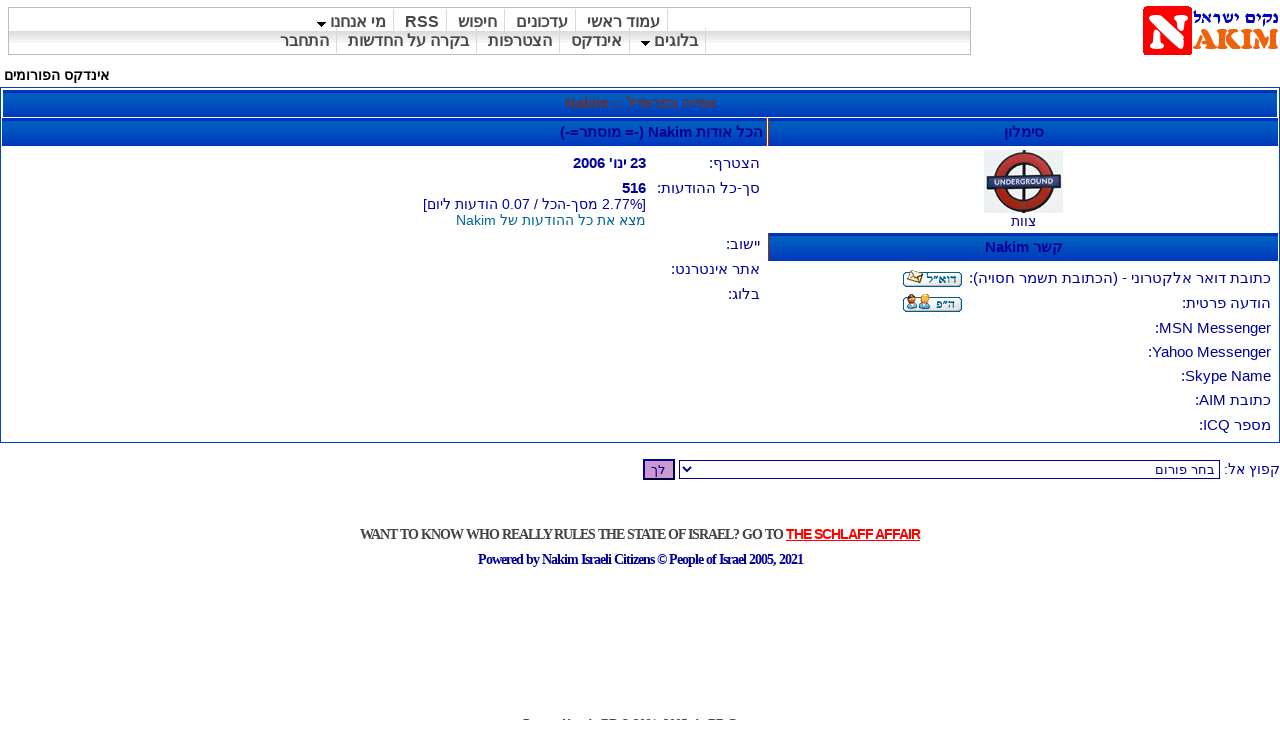

--- FILE ---
content_type: text/html; charset=UTF-8
request_url: http://www.nakim.org/israel-forums/profile.php?mode=viewprofile&u=5&sid=0141152ed56f69351e3160172710391f&news=%EF%BF%BD%EF%BF%BD%EF%BF%BD%EF%BF%BD%EF%BF%BD%EF%BF%BD%EF%BF%BD%EF%BF%BD
body_size: 22419
content:
<!DOCTYPE HTML PUBLIC "-//W3C//DTD HTML 4.01 Transitional//EN">
<html xmlns="http://www.w3.org/1999/xhtml"
      xmlns:og="http://ogp.me/ns#"
      xmlns:fb="http://www.facebook.com/2008/fbml"
	 dir="RTL">
<head>
<meta http-equiv="Content-Type" content="text/html; charset=UTF-8">
<meta http-equiv="Content-Style-Type" content="text/css">
<meta http-equiv="content-language" content="HE">
<meta name="contactstate" content="he">
<meta name="robots" content="index,follow">
<meta property="fb:admins" content="1030201551"/>
<meta property="fb:app_id" content=""/>
<title>רואה פרופיל</title>
<meta name="title" content="רואה פרופיל">
<meta name="description" lang="he" content="Forums in English - Les Forums en Français">
<meta name="keywords"    content="Forums,English,Les,Français">
<meta name="category"    content="general">

<link rel="alternate" type="application/rss+xml" title="Nakim נקים הכל" href="http://www.nakim.org/israel-forums/rss.php">
<link rel="alternate" type="application/rss+xml" title="Nakim נקים עדכונים וחשיפות" href="http://www.nakim.org/israel-forums/rss.php?f=1">
<link rel="alternate" type="application/rss+xml" title="Nakim מבזקי חדשות" href="http://www.nakim.info/israel-forums/rss.php?f=20">
<link rel="alternate" type="application/rss+xml" title="Nakim חדשות אקטואליה" href="http://www.nakim.info/israel-forums/rss.php?f=17">
<link rel="alternate" type="application/rss+xml" title="Nakim כלכלה ועסקים - האלפיון העליון" href="http://www.nakim.info/israel-forums/rss.php?f=3">
<link rel="alternate" type="application/rss+xml" title="Nakim שחיתות בצמרת" href="http://www.nakim.org/israel-forums/rss.php?f=2">
<link rel="alternate" type="application/rss+xml" title="Nakim חוק ומשפט" href="http://www.nakim.info/israel-forums/rss.php?f=4">
<link rel="alternate" type="application/rss+xml" title="Nakim רצח רבין" href="http://www.nakim.org/israel-forums/rss.php?f=10">
<link rel="alternate" type="application/rss+xml" title="Nakim סיריל קרן מרטין שלאף" href="http://www.nakim.org/israel-forums/rss.php?f=8">
<link rel="alternate" type="application/rss+xml" title="Nakim פרשת רמון" href="http://www.nakim.org/israel-forums/rss.php?f=11">
<link rel="alternate" type="application/rss+xml" title="Nakim פרשת קצב" href="http://www.nakim.org/israel-forums/rss.php?f=19">
<link rel="alternate" type="application/rss+xml" title="Nakim ילדי תימן" href="http://www.nakim.org/israel-forums/rss.php?f=15">
<link rel="top" href="./index.php?sid=3bd16f40b9e5d25be716ecfce4251f81&amp;news=נקים&amp;news=נקים" title="אינדקס הפורומים" />
<link rel="search" href="./search.php?sid=3bd16f40b9e5d25be716ecfce4251f81&amp;news=נקים&amp;news=נקים" title="חיפוש" />
<link rel="help" href="./faq.php?sid=3bd16f40b9e5d25be716ecfce4251f81&amp;news=נקים&amp;news=נקים" title="FAQ" />
<link rel="author" href="./memberlist.php?sid=3bd16f40b9e5d25be716ecfce4251f81&amp;news=נקים&amp;news=נקים" title="רשימת חברים" />
<link rel="chapter forum" href="viewforum.php?f=1&amp;sid=3bd16f40b9e5d25be716ecfce4251f81&amp;news=נקים" title="הודעות של נקים" />
<link rel="chapter forum" href="viewforum.php?f=5&amp;sid=3bd16f40b9e5d25be716ecfce4251f81&amp;news=נקים" title="שאלות ותשובות ל-נקים" />
<link rel="chapter forum" href="viewforum.php?f=35&amp;sid=3bd16f40b9e5d25be716ecfce4251f81&amp;news=נקים" title="קורונה-קוביד19" />
<link rel="chapter forum" href="viewforum.php?f=37&amp;sid=3bd16f40b9e5d25be716ecfce4251f81&amp;news=נקים" title="אנשי ציבור שתמכו בחיסונים הסתרת מידע ופגיעה בחופש הפרט במעשים או בשתיקה בקורונה" />
<link rel="chapter forum" href="viewforum.php?f=36&amp;sid=3bd16f40b9e5d25be716ecfce4251f81&amp;news=נקים" title="נפגעים מחיסון הקורונה" />
<link rel="chapter forum" href="viewforum.php?f=2&amp;sid=3bd16f40b9e5d25be716ecfce4251f81&amp;news=נקים" title="פורום חופשי בעניין שחיתות ציבורית" />
<link rel="chapter forum" href="viewforum.php?f=29&amp;sid=3bd16f40b9e5d25be716ecfce4251f81&amp;news=נקים" title="התנהלות הסוכנות היהודית ומפא'י בשואה" />
<link rel="chapter forum" href="viewforum.php?f=6&amp;sid=3bd16f40b9e5d25be716ecfce4251f81&amp;news=נקים" title="מדור חדשות, כתבות דעות ומאמרים בנושא חדשות פוליטיקה ושחיתות" />
<link rel="chapter forum" href="viewforum.php?f=4&amp;sid=3bd16f40b9e5d25be716ecfce4251f81&amp;news=נקים" title="פורום נפגעי שחיתות מערכת המשפט" />
<link rel="chapter forum" href="viewforum.php?f=13&amp;sid=3bd16f40b9e5d25be716ecfce4251f81&amp;news=נקים" title="אינדקס השופטים" />
<link rel="chapter forum" href="viewforum.php?f=27&amp;sid=3bd16f40b9e5d25be716ecfce4251f81&amp;news=נקים" title="גירושין,משמורת ילדים והתנהלות שרותי הרווחה בישראל-כי ילדים נולדים לשני הורים" />
<link rel="chapter forum" href="viewforum.php?f=14&amp;sid=3bd16f40b9e5d25be716ecfce4251f81&amp;news=נקים" title="ביקורת על העיתונות בישראל" />
<link rel="chapter forum" href="viewforum.php?f=16&amp;sid=3bd16f40b9e5d25be716ecfce4251f81&amp;news=נקים" title="ביקורת על השב''כ שרות הביטחון הכללי" />
<link rel="chapter forum" href="viewforum.php?f=28&amp;sid=3bd16f40b9e5d25be716ecfce4251f81&amp;news=נקים" title="נפגעי הטרור" />
<link rel="chapter forum" href="viewforum.php?f=32&amp;sid=3bd16f40b9e5d25be716ecfce4251f81&amp;news=נקים" title="בוגדים בשרות המדינה" />
<link rel="chapter forum" href="viewforum.php?f=8&amp;sid=3bd16f40b9e5d25be716ecfce4251f81&amp;news=נקים" title="פרשת סיריל קרן/מרטין שלאף" />
<link rel="chapter forum" href="viewforum.php?f=11&amp;sid=3bd16f40b9e5d25be716ecfce4251f81&amp;news=נקים" title="פרשת חיים רמון ומינוי בייניש לעליון" />
<link rel="chapter forum" href="viewforum.php?f=19&amp;sid=3bd16f40b9e5d25be716ecfce4251f81&amp;news=נקים" title="הנשיא משה קצב ופרשת ההטרדה המינית" />
<link rel="chapter forum" href="viewforum.php?f=15&amp;sid=3bd16f40b9e5d25be716ecfce4251f81&amp;news=נקים" title="פרשת חטיפת ילדי תימן וקבוצת הרב עוזי משולם" />
<link rel="chapter forum" href="viewforum.php?f=10&amp;sid=3bd16f40b9e5d25be716ecfce4251f81&amp;news=נקים" title="רצח רבין,המחדלים המשפטיים בפרשת חקירת רצח יצחק רבין" />
<link rel="chapter forum" href="viewforum.php?f=9&amp;sid=3bd16f40b9e5d25be716ecfce4251f81&amp;news=נקים" title="הקיבוץ `בהתהוות` הר עמשא" />
<link rel="chapter forum" href="viewforum.php?f=12&amp;sid=3bd16f40b9e5d25be716ecfce4251f81&amp;news=נקים" title="פרשת אלוף משנה אלחנן טננבוים (טננבאום)" />
<link rel="chapter forum" href="viewforum.php?f=30&amp;sid=3bd16f40b9e5d25be716ecfce4251f81&amp;news=נקים" title="פרשת טלנסקי ופרשיות שחיתות של אהוד אולמרט" />
<link rel="chapter forum" href="viewforum.php?f=33&amp;sid=3bd16f40b9e5d25be716ecfce4251f81&amp;news=נקים" title="פרשת ילדי הגזזת" />
<link rel="chapter forum" href="viewforum.php?f=34&amp;sid=3bd16f40b9e5d25be716ecfce4251f81&amp;news=נקים" title="פרשת היעלמותו של איש המוסד בן אלון זייגר" />
<link rel="chapter forum" href="viewforum.php?f=7&amp;sid=3bd16f40b9e5d25be716ecfce4251f81&amp;news=נקים" title="פורום חופש הביטוי לנושאים שונים" />
<link rel="chapter forum" href="viewforum.php?f=21&amp;sid=3bd16f40b9e5d25be716ecfce4251f81&amp;news=נקים" title="סרטונים וסרטים Youtube-יוטיוב ואחרים" />
<link rel="chapter forum" href="viewforum.php?f=22&amp;sid=3bd16f40b9e5d25be716ecfce4251f81&amp;news=נקים" title="Eish-Eretz Israel Shelanu" />
<link rel="chapter forum" href="viewforum.php?f=26&amp;sid=3bd16f40b9e5d25be716ecfce4251f81&amp;news=נקים" title="Corruption - The Israeli Connection" />
<link rel="chapter forum" href="viewforum.php?f=24&amp;sid=3bd16f40b9e5d25be716ecfce4251f81&amp;news=נקים" title="La Réalité israélienne" />

<link rel="stylesheet" href="templates/subSilver/nakimstyle4.css" type="text/css">
<link rel="stylesheet" type="text/css" href="chrometheme/chromestyle.css" />

<script type="text/javascript" src="chromejs/chrome.js">

/***********************************************
* Chrome CSS Drop Down Menu- (c) Dynamic Drive DHTML code library (www.dynamicdrive.com)
* This notice MUST stay intact for legal use
* Visit Dynamic Drive at http://www.dynamicdrive.com/ for full source code
***********************************************/

</script>
<style type="text/css">
a.one:link {font-size: 6px;color: #FFFFFF}
a.one:visited {color: #FFFFFF}
a.one:hover {color: #FFFFFF; }
</style>
<!-- start mod : Resize Posted Images Based on Max Width -->
<script type="text/javascript">
//<![CDATA[
<!--
var rmw_max_width = 650; // you can change this number, this is the max width in pixels for posted images
var rmw_border_1 = '1px solid #006699';
var rmw_border_2 = '2px dotted #006699';
var rmw_image_title = 'לחץ כאן להגדלה';
//-->
//]]>
</script>
<script type="text/javascript" src="iefix.js"></script>
<script type="text/javascript" src="./templates/rmw_jslib.js"></script>
<!-- fin mod : Resize Posted Images Based on Max Width -->
</head>
<body LEFTMARGIN="0" TOPMARGIN="0" MARGINWIDTH="0" MARGINHEIGHT="0"  bgcolor="#FFFFCC" text="#000099" link="#006699" vlink="#993366">
<table  border="0" align="center" cellspacing="0" cellpadding="0"   heigth= "100%" width= "100%">
<tr><td align="right">
<a href="http://www.nakim.org/"><img src="templates/subSilver/images/logo_phpBB.gif" border="0" alt="לעמוד החדשות" ></a>
</td><td>
<div class="chromestyle" id="chromemenu">
<ul>
<li><a href="../">עמוד ראשי</a></li>

<li><a href="viewforum.php?f=1">עדכונים</a></li>
<li><a href="../#search">חיפוש</a></li>
<li><a href="viewtopic.php?t=1697">RSS</a></li>


<li><a href="viewtopic.php?p=172892#172892"rel="dropmenu2">מי אנחנו</a></li>
<br>
<li><a href="weblogs.php?sid=3bd16f40b9e5d25be716ecfce4251f81&amp;news=נקים" rel="dropmenu1">בלוגים</a></li>

<li><a href="./">אינדקס</a></li>
				 <li><a href="../petition.php">הצטרפות</a></li>

<li><a href="http://www.nakim.info/link.php">בקרה על החדשות</a></li>
<li><a href="login.php?sid=3bd16f40b9e5d25be716ecfce4251f81&amp;news=נקים">התחבר</a></li>



</ul>
</div>

<!--1st drop down menu -->
<div id="dropmenu1" class="dropmenudiv">

<a href="weblogs_news.php?sid=3bd16f40b9e5d25be716ecfce4251f81&amp;news=נקים" class="mainmenu"><img src="templates/subSilver/images/icon_mini_members.gif" width="12" height="13" border="0" alt="הבלוג שלי" hspace="3" /><b>חדשות הבלוגים</b></a>
<a href="http://www.nakim.org/kids/viewforum.php?f=4" class="mainmenu"><img src="http://www.nakim.org/kids/templates/pokernut/images/folder_new_hot.gif" width="12" height="13" border="0" alt="משחקים - Games" hspace="3" /><b>משחקים - Games</b></a>

</div>
<!--2nd drop down menu -->
<div id="dropmenu2" class="dropmenudiv" style="width: 150px;">
<a href="http://www.nakim.org/donation/">תרומות</a>
<a href="viewtopic.php?p=172892#172892">מי אנחנו</a>
<a href="viewforum.php?f=5" >שו''ת</a>
</div>


<script type="text/javascript">

cssdropdown.startchrome("chromemenu")

</script>
		</td>
		</tr>
		</table>

<table width="100%" cellspacing="2" cellpadding="2" border="0" align="center">
  <tr>
	<td align="left"><span class="nav"><a href="index.php?sid=3bd16f40b9e5d25be716ecfce4251f81&amp;news=נקים" class="nav">אינדקס הפורומים</a></span></td>
  </tr>
</table>

<table class="forumline" width="100%" cellspacing="1" cellpadding="3" border="0" align="center">
  <tr>
	<th class="thHead" colspan="2" height="25" nowrap="nowrap">צפייה בפרופיל :: Nakim</th>
  </tr>
  <tr>
	<td class="catLeft" width="40%" height="28" align="center"><b><span class="gen">סימלון</span></b></td>
	<td class="catRight" width="60%"><b><span class="gen">הכל אודות Nakim (-= מוסתר=-)</span></b></td>
  </tr>
  <tr>
	<td class="row1" height="6" valign="top" align="center"><img src="images/avatars/gallery/ablyth/London01.jpg" alt="" border="0" /><br /><span class="postdetails">צוות</span></td>
	<td class="row1" rowspan="3" valign="top"><table width="100%" border="0" cellspacing="1" cellpadding="3">
		<tr>
		  <td valign="middle" align="right" nowrap="nowrap"><span class="gen">הצטרף:&nbsp;</span></td>
		  <td width="100%"><b><span class="gen">23 ינו' 2006</span></b></td>
		</tr>
		<tr>
		  <td valign="top" align="right" nowrap="nowrap"><span class="gen">סך-כל ההודעות:&nbsp;</span></td>
		  <td valign="top"><b><span class="gen">516</span></b><br /><span class="genmed">[2.77% מסך-הכל / 0.07 הודעות ליום]</span> <br /><span class="genmed"><a href="search.php?search_author=Nakim&amp;sid=3bd16f40b9e5d25be716ecfce4251f81&amp;news=נקים" class="genmed">מצא את כל ההודעות של Nakim</a></span></td>
		</tr>
		<tr>
		  <td valign="middle" align="right" nowrap="nowrap"><span class="gen">יישוב:&nbsp;</span></td>
		  <td><b><span class="gen">&nbsp;</span></b></td>
		</tr>
		<tr>
		  <td valign="middle" align="right" nowrap="nowrap"><span class="gen">אתר אינטרנט:&nbsp;</span></td>
		  <td><span class="gen"><b>&nbsp;</b></span></td>
		</tr>
		<tr>
				  <td valign="top" align="right" nowrap="nowrap"><span class="gen">בלוג:</span></td>
				  <td> <b><span class="gen"></span></b></td>
		</tr>
	  </table>
	</td>
  </tr>
  <tr>
	<td class="catLeft" align="center" height="28"><b><span class="gen">קשר Nakim </span></b></td>
  </tr>
  <tr>
	<td class="row1" valign="top"><table width="100%" border="0" cellspacing="1" cellpadding="3">
		<tr>
		  <td valign="middle" align="right" nowrap="nowrap"><span class="gen"> כתובת דואר אלקטרוני - (הכתובת תשמר חסויה):</span></td>
		  <td class="row1" valign="middle" width="100%"><b><span class="gen"><a href="profile.php?mode=email&amp;u=5&amp;sid=3bd16f40b9e5d25be716ecfce4251f81&amp;news=נקים"><img src="templates/subSilver/images/lang_hebrew/icon_email.gif" alt="שלח דוא\"ל" title="שלח דוא\"ל" border="0" /></a></span></b></td>
		</tr>
		<tr>
		  <td valign="middle" nowrap="nowrap" align="right"><span class="gen">הודעה פרטית:</span></td>
		  <td class="row1" valign="middle"><b><span class="gen"><a href="privmsg.php?mode=post&amp;u=5&amp;sid=3bd16f40b9e5d25be716ecfce4251f81&amp;news=נקים"><img src="templates/subSilver/images/lang_hebrew/icon_pm.gif" alt="שלח הודעה פרטית" title="שלח הודעה פרטית" border="0" /></a></span></b></td>
		</tr>
		<tr>
		  <td valign="middle" nowrap="nowrap" align="right"><span class="gen">MSN Messenger:</span></td>
		  <td class="row1" valign="middle"><span class="gen">&nbsp;</span></td>
		</tr>
		<tr>
		  <td valign="middle" nowrap="nowrap" align="right"><span class="gen">Yahoo Messenger:</span></td>
		  <td class="row1" valign="middle"><span class="gen"></span></td>
		</tr>
		<tr>
		  <td valign="middle" nowrap="nowrap" align="right"><span class="gen">Skype Name:</span></td>
		  <td class="row1" valign="middle"><span class="gen"> </span></td>
		</tr>
		<tr>
		  <td valign="middle" nowrap="nowrap" align="right"><span class="gen">כתובת AIM:</span></td>
		  <td class="row1" valign="middle"><span class="gen">&nbsp;</span></td>
		</tr>
		<tr>
		  <td valign="middle" nowrap="nowrap" align="right"><span class="gen">מספר ICQ:</span></td>
		  <td class="row1"><script language="JavaScript" type="text/javascript"><!--

		if ( navigator.userAgent.toLowerCase().indexOf('mozilla') != -1 && navigator.userAgent.indexOf('5.') == -1 && navigator.userAgent.indexOf('6.') == -1 )
			document.write(' &nbsp;');
		else
			document.write('<table cellspacing="0" cellpadding="0" border="0"><tr><td nowrap="nowrap"><div style="position:relative;height:18px"><div style="position:absolute">&nbsp;</div><div style="position:absolute;left:3px;top:-1px">&nbsp;</div></div></td></tr></table>');

		  //--></script><noscript>&nbsp;</noscript></td>
		</tr>
	  </table>
	</td>
  </tr>
</table>

<table width="100%" border="0" cellspacing="0" cellpadding="0" align="center">
  <tr>
	<td align="right"><span class="nav"><br />
<form method="get" name="jumpbox" action="viewforum.php?sid=3bd16f40b9e5d25be716ecfce4251f81&amp;news=נקים" onSubmit="if(document.jumpbox.f.value == -1){return false;}"><table cellspacing="0" cellpadding="0" border="0">
	<tr>
		<td nowrap="nowrap"><span class="gensmall">קפוץ אל:&nbsp;<select name="f" onchange="if(this.options[this.selectedIndex].value != -1){ forms['jumpbox'].submit() }"><option value="-1">בחר פורום</option><option value="-1">&nbsp;</option><option value="-1">שחיתות ומערכת השלטון בישראל</option><option value="-1">----------------</option><option value="1">הודעות של נקים</option><option value="5">שאלות ותשובות ל-נקים</option><option value="35">קורונה-קוביד19</option><option value="37">אנשי ציבור שתמכו בחיסונים הסתרת מידע ופגיעה בחופש הפרט במעשים או בשתיקה בקורונה</option><option value="36">נפגעים מחיסון הקורונה</option><option value="2">פורום חופשי בעניין שחיתות ציבורית</option><option value="29">התנהלות הסוכנות היהודית ומפא'י בשואה</option><option value="6">מדור חדשות, כתבות דעות ומאמרים בנושא חדשות פוליטיקה ושחיתות</option><option value="4">פורום נפגעי שחיתות מערכת המשפט</option><option value="13">אינדקס השופטים</option><option value="27">גירושין,משמורת ילדים והתנהלות שרותי הרווחה בישראל-כי ילדים נולדים לשני הורים</option><option value="14">ביקורת על העיתונות בישראל</option><option value="16">ביקורת על השב''כ שרות הביטחון הכללי</option><option value="28">נפגעי הטרור</option><option value="32">בוגדים בשרות המדינה</option><option value="-1">&nbsp;</option><option value="-1">פורומים ייעודים על פרשיות שחיתות</option><option value="-1">----------------</option><option value="8">פרשת סיריל קרן/מרטין שלאף</option><option value="11">פרשת חיים רמון ומינוי בייניש לעליון</option><option value="19">הנשיא משה קצב ופרשת ההטרדה המינית</option><option value="15">פרשת חטיפת ילדי תימן וקבוצת הרב עוזי משולם</option><option value="10">רצח רבין,המחדלים המשפטיים בפרשת חקירת רצח יצחק רבין</option><option value="9">הקיבוץ `בהתהוות` הר עמשא</option><option value="12">פרשת אלוף משנה אלחנן טננבוים (טננבאום)</option><option value="30">פרשת טלנסקי ופרשיות שחיתות של אהוד אולמרט</option><option value="33">פרשת ילדי הגזזת</option><option value="34">פרשת היעלמותו של איש המוסד בן אלון זייגר</option><option value="-1">&nbsp;</option><option value="-1">פורומים חופשים לכל נושא ועניין</option><option value="-1">----------------</option><option value="7">פורום חופש הביטוי לנושאים שונים</option><option value="21">סרטונים וסרטים Youtube-יוטיוב ואחרים</option><option value="-1">&nbsp;</option><option value="-1">Israel Reality</option><option value="-1">----------------</option><option value="22">Eish-Eretz Israel Shelanu</option><option value="26">Corruption - The Israeli Connection</option><option value="24">La Réalité israélienne</option></select><input type="hidden" name="sid" value="3bd16f40b9e5d25be716ecfce4251f81" />&nbsp;<input type="submit" value="לך" class="liteoption" /></span></td>
	</tr>
</table></form>

</span></td>
  </tr>
</table>


<div align="center"><span class="copyright"><br /><br />
<span  link="red" alink="red" vlink="violet"><b> WANT TO KNOW WHO REALLY RULES THE STATE OF ISRAEL? GO TO <a  href="http://www.nakim.org/activities/sharon_corruption_gaza_withdrawal.files/frame.htm"><font color="red">THE SCHLAFF AFFAIR</font></a></b></span><br>
 <H1>Powered by Nakim Israeli Citizens  © People of Israel 2005, 2021 </H1><br>
<font color="white" size="0">מועצה אזורית תמר</font><a href=" http://www.democratamar.info"><font color="white" size="0"></font></a><br>
<font color="white" size="0">הר עמשא</font><a href="http://www.har-amasa.com"><font color="white" size="0">הר עמשא</font></a><br>
<font color="white" size="0">אורי מילשטיין</font><a href="http://www.global-report.co.il/um/?l=he&a=340846"><font color="white" size="0">הר עמשא</font></a><br>


<script type="text/javascript"><!--
google_ad_client = "pub-8586823648395186";
/* 728x90, date de cr?ation 10/11/07 */
google_ad_slot = "7765766631";
google_ad_width = 728;
google_ad_height = 90;
//-->
</script>
<script type="text/javascript"
src="http://pagead2.googlesyndication.com/pagead/show_ads.js">
</script>
 <br>
Powered by <a href="http://www.phpbb.com/" target="_phpbb" class="copyright">phpBB</a> &copy; 2001, 2005 phpBB Group<br /></span></div>
		</td>
	</tr>
</table>

<script src="http://www.google-analytics.com/urchin.js" type="text/javascript">
</script>
<script type="text/javascript">
_uacct = "UA-1039681-1";
urchinTracker();
</script>
<div style="display:none" id="resizemod"></div>
</body>
</html>



--- FILE ---
content_type: text/html; charset=utf-8
request_url: https://www.google.com/recaptcha/api2/aframe
body_size: 269
content:
<!DOCTYPE HTML><html><head><meta http-equiv="content-type" content="text/html; charset=UTF-8"></head><body><script nonce="b3_nGZERZ-VfSDQWDLPeCg">/** Anti-fraud and anti-abuse applications only. See google.com/recaptcha */ try{var clients={'sodar':'https://pagead2.googlesyndication.com/pagead/sodar?'};window.addEventListener("message",function(a){try{if(a.source===window.parent){var b=JSON.parse(a.data);var c=clients[b['id']];if(c){var d=document.createElement('img');d.src=c+b['params']+'&rc='+(localStorage.getItem("rc::a")?sessionStorage.getItem("rc::b"):"");window.document.body.appendChild(d);sessionStorage.setItem("rc::e",parseInt(sessionStorage.getItem("rc::e")||0)+1);localStorage.setItem("rc::h",'1769688951103');}}}catch(b){}});window.parent.postMessage("_grecaptcha_ready", "*");}catch(b){}</script></body></html>

--- FILE ---
content_type: text/css
request_url: http://www.nakim.org/israel-forums/chrometheme/chromestyle.css
body_size: 1425
content:
.chromestyle{
width: 99%;
font-weight: bold;
}

.chromestyle:after{ /*Add margin between menu and rest of content in Firefox*/
content: "."; 
display: block; 
height: 0; 
clear: both; 
visibility: hidden;
}

.chromestyle ul{
border: 1px solid #BBB;
width: 100%;
background: url(chromebg.gif) center center repeat-x; /*THEME CHANGE HERE*/
padding: 4px 0;
margin: 0;
text-align: center; /*set value to "left", "center", or "right"*/
}

.chromestyle ul li{
display: inline;
}

.chromestyle ul li a{
color: #494949;
padding: 4px 7px;
margin: 0;
text-decoration: none;
border-right: 1px solid #DADADA;
}

.chromestyle ul li a:hover, .chromestyle ul li a.selected{ /*script dynamically adds a class of "selected" to the current active menu item*/
background: url(chromebg-over.gif) center center repeat-x; /*THEME CHANGE HERE*/
}

/* ######### Style for Drop Down Menu ######### */

.dropmenudiv{
position:absolute;
top: 0;
border: 1px solid #BBB; /*THEME CHANGE HERE*/
border-bottom-width: 0;
font:normal 12px Arial;
line-height:18px;
z-index:100;
background-color: white;
width: 200px;
visibility: hidden;
}


.dropmenudiv a{
width: auto;
display: block;
text-indent: 3px;
border-bottom: 1px solid #BBB; /*THEME CHANGE HERE*/
padding: 2px 0;
text-decoration: none;
font-weight: bold;
color: black;
}

* html .dropmenudiv a{ /*IE only hack*/
width: 100%;
}

.dropmenudiv a:hover{ /*THEME CHANGE HERE*/
background-color: #F0F0F0;
}